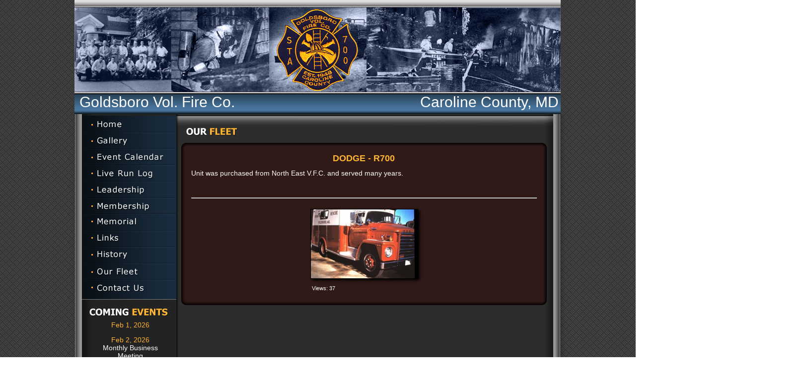

--- FILE ---
content_type: text/html;charset=UTF-8
request_url: https://goldsboro700.com/apparatus/detail/33312
body_size: 2499
content:
<!DOCTYPE html PUBLIC "-//W3C//DTD XHTML 1.0 Transitional//EN" "http://www.w3.org/TR/xhtml1/DTD/xhtml1-transitional.dtd"><html lang="en" xmlns="http://www.w3.org/1999/xhtml">  <head>                                
<meta http-equiv="Content-Type" content="text/html; charset=utf-8" />

	
	<title>
		Apparatus -  Goldsboro Fire Company - Caroline County, Maryland
	</title>

	<link rel="stylesheet" href="https://chiefweb.blob.core.windows.net/chiefweb/css/chief.css" rel="stylesheet" />
	<link rel="stylesheet" href="https://chiefweb.blob.core.windows.net/chiefweb/css/nobootstrap.css" rel="stylesheet" />



 <meta http-equiv="Content-Type" content="text/html; charset=utf-8" />
<meta name="author" content="Chief Web Design" />
<meta name="copyright" content="Copyright (c) Chief Web Design" />
<meta http-equiv="imagetoolbar" content="no"/>
<meta http-equiv="Content-Language" content="en-us" />

<link rel="stylesheet" href="/css/all.css" type="text/css"/>


<script type="text/javascript" src="https://chiefweb.blob.core.windows.net/chiefweb/js/jquery-1.9.1.min.js"></script>

             </head>  <body>                        <div id="wrapper">        <div id="header-top"></div>
        <div id="header"><div class="logo-holder"><a href="/">Goldsboro Volunteer Fire Company</a></div>
                    <h1 class="logo" id="logo"></h1>
                    <div class="header-holder">
                        <span>Goldsboro Vol. Fire Co.</span>
                        <strong>Caroline County, MD</strong>
                    </div>
                </div>
      
              <div id="main-alt">          <div class="main-holder">            <div id="onecolumn">              <div id="content" style="background:url(/images/bg-content-holder-alt.gif) no-repeat; width:761px;">      
<div class="article-detail apparatus-detail">

	<div class="item">
	
		<div class="top">
			<h3>
				Dodge - R700
			</h3>

            <div class="summary">
				Unit was purchased from North East V.F.C. and served many years. <P> 
			</div>
	
			
	</div>
		
	
		
			<hr/><div class="photos">
			
			
				  	<div class="photo">
				  		

						<a href="https://chiefcdn.chiefpoint.com/content/External/goldsboro700//Apparatus/ApparatusImage_33312_1934657.jpg/2048" id="282801" class="galleryfancybox" title="">
						<img style='' class='' alt='' height='' width='200' src='https://chiefcdn.chiefpoint.com/content/External/goldsboro700//Apparatus/ApparatusImage_33312_1934657.jpg/240' >
						</a>
						<div class="views">Views: 37</div>
				  	</div>
                
			</div>
		
	</div>
	</div>
</div>                  </div>          <div id="sidebar">                                       <ul id="nav">
              <li><a class="home" href="/">Home</a></li>
              <li><a class="gallery" href="/gallery">Gallery</a></li>
              
              <li><a class="calendar" href="/eventcalendar">Event Calendar</a></li>
              
          <li><a class="runlog" href="/incidents">Live Run Log</a></li>
              
              <li><a class="leadership" href="/staff/organization/Fire-Company">Leadership</a></li>
              <li><a class="membership" href="/profile/current">Membership</a></li>
              
              <li><a class="memorial" href="/profile/in-memory">Memorial</a></li>
              <li><a class="links" href="/links">Links</a></li>
              <li><a class="history" href="/page/history">History</a></li>
              
              <li><a class="apparatus" href="/apparatus">Our Fleet</a></li>
              <li><a class="contact" href="/page/contact-us">Contact Us</a></li>
            </ul> 
            

        <div class="event-box">
          <h2 class="coming">COMING EVENTS</h2>
          
		<ul class="event-list">
		
				<li>
				<div>
                
                	<strong>Feb 1, 2026</strong>
					<span> </span>
                
				</div>
				</li>
				
				<li>
				<div>
                
                	<strong>Feb 2, 2026</strong>
					<span>Monthly Business Meeting</span>
                
				</div>
				</li>
				
				<li>
				<div>
                
                	<strong>Feb 3, 2026</strong>
					<span> </span>
                
				</div>
				</li>
				
				<li>
				<div>
                
                	<strong>Feb 8, 2026</strong>
					<span> </span>
                
				</div>
				</li>
				
		</ul>


	
        </div>
        <div class="event-box">
          <h2 class="donations">Donations</h2>
          <p>Make a donation to the Goldsboro Fire Company and help us to continue helping our community!</p>
          <a class="ads" href="/page/donations"><img src="/images/paypal.gif" alt="paypal" /></a>
          <p>We Thank YOU for your continued support!</p>
        </div>
        <div class="event-box">
            <h2 class="join">JOIN US</h2>
            <p>Interested in joining our ranks and helping the community? Take the first step and fill out an application!</p>
            <a class="application" href="/page/recruitment">Application</a>
          </div>
        <div class="event-box">
          <h2 class="contact">CONTACT US</h2>
          <em>EMERGENCIES DIAL 9-1-1</em>
          <dl>
            <dt>Goldsboro Fire Co. 700 Old Line Road P.O. Box 35 Goldsboro MD 21636</dt>
            <dd>410.482.6196</dd>
          </dl>
        </div>                          </div>          </div>        
	<footer id="footer" style="background:black url(/images/bg-footer-alt.gif) no-repeat;">
		<a href="http://chiefwebdesign.com" target="_blank">
			<img src="https://cdn.chiefpoint.com/chiefweb/images/chief-web-design-footer-logo-light-text.png">
		</a>
				
		<div class="ftext">
			
					<dl><dt>Visits Today:</dt><dd>1</dd></dl>
					<dl><dt>Visitors Online:</dt><dd>1 Visitors Online</dd></dl>
					<dl><dt>Total Visits:</dt><dd>1</dd></dl>
					<dl><dt>Most Visitors Online:</dt><dd>1 on Jan 29, 2026</dd></dl>
					<dl><dt>Most Visitors in one day:</dt><dd>1 on Jan 29, 2026</dd></dl>
					<p>
					Copyright &copy; 2006 - 2026, All Rights Reserved</p>
					
			<p>Copyright &copy; 2026, All Rights Reserved</p>
		</div>
	</footer>
    </div></div>  
<script type="text/javascript" src="/js/style.js"></script>

<script type="text/javascript" src="/js/swfobject.js"></script>

<script type="text/javascript" src="https://chiefweb.blob.core.windows.net/chiefweb/js/jquery-1.9.1.min.js"></script>
<link rel="stylesheet" href="https://chiefweb.blob.core.windows.net/chiefweb/fancybox/jquery.fancybox.css?v=2.1.4" type="text/css" media="screen" />
<script type="text/javascript" src="https://chiefweb.blob.core.windows.net/chiefweb/fancybox/jquery.fancybox.pack.js?v=2.1.4"></script>

<script>
        $(function()
        {
          $(".fancybox").attr('rel', 'gallery').fancybox({
            openEffect  : 'elastic',
            closeEffect : 'elastic',
            type : 'image',
            loop : false,
            helpers : {
                title : {
                  type : 'over'
                }
              }
          });
          
          $(".galleryfancybox").attr('rel', 'gallery').fancybox({
            openEffect  : 'elastic',
            closeEffect : 'elastic',
            type : 'image',
            loop : false,
            padding : 5,
            afterLoad:function(current, previous)
            {
              theID = $(this.element).attr('id');
        
              $.post(  
                      '/gallery/updateviews',  
                      {id: theID, href: current.href},  
                      function(responseText){  
                      //    $("#result").html(responseText);  
                      },  
                      "html"  
                  );  
            },
            helpers : {
                title : {
                  type : 'over'
                }
              }
          });
        });
        </script><script defer src="https://static.cloudflareinsights.com/beacon.min.js/vcd15cbe7772f49c399c6a5babf22c1241717689176015" integrity="sha512-ZpsOmlRQV6y907TI0dKBHq9Md29nnaEIPlkf84rnaERnq6zvWvPUqr2ft8M1aS28oN72PdrCzSjY4U6VaAw1EQ==" data-cf-beacon='{"version":"2024.11.0","token":"40cc3846cd4c439da5610ceea73aaf6e","r":1,"server_timing":{"name":{"cfCacheStatus":true,"cfEdge":true,"cfExtPri":true,"cfL4":true,"cfOrigin":true,"cfSpeedBrain":true},"location_startswith":null}}' crossorigin="anonymous"></script>
</body></html>

--- FILE ---
content_type: text/css
request_url: https://chiefweb.blob.core.windows.net/chiefweb/css/chief.css
body_size: 14544
content:
/*Profile Group*/
.profile-group a, .profile-current a, .profile-inmemory a
{
	color:black;
	text-decoration:underline;
}
.profile-group .dropdown, .profile-current .dropdown
{
	float:right;
	margin:10px
}
.profile-group .list, .profile-current .list, .profile-inmemory .list
{
	clear:both;
	display: flex;
    flex-wrap: wrap;
    -ms-box-orient: horizontal;
    display: -webkit-box;
    display: -moz-box;
    display: -ms-flexbox;
    display: -moz-flex;
    display: -webkit-flex;
    justify-content: center;
}
.profile-group .list .item, .profile-current .list .item, .profile-inmemory .list .item
{
	width:31%;
	margin:3px 1%;
}

/*profile-index*/
.profile-index
{
	padding:0 20px 20px 20px;
}
.profile-index .mainphoto,.profile-index .nophoto
{
	float:right;
	width:30%;
}
.profile-index .mainphoto img,.profile-index .nophoto img
{
	width:100%;
	height:auto;
	border: 2px solid #D5D5D5;
	border-radius: 5px 5px 5px 5px;
	padding: 2px;
}
.profile-index .positions-held h3,.profile-index .awards h3,.profile-index .committees h3
{
	font-size:20px;
	margin-top:30px;
}
.profile-index .positions-held ul li,.profile-index .awards ul li,.profile-index .committees ul li
{
	padding:5px 0;
}
.profile-index .positions-held ul li a,.profile-index .awards ul li a,.profile-index .committees ul li a
{
	color:black;
	text-decoration:underline;
}
.document-group
{
	padding: 0 10px;
}
.document-group .group
{
	
}
.document-group .group h3
{
	
}
.document-group .group .item
{
	clear:both;
	padding:5px;
}
.document-group .group .item a
{
	color:black;
	text-decoration:underline;
	padding:5px 0;
	display:block;
}
.document-section
{
	padding: 0 10px;
}
.document-section .group
{
	padding-bottom:10px;
}
.document-section .group .item a
{
	color:black;
	text-decoration:underline;
	padding:5px 0;
	display:block;
}
.document-section hr
{
	display:none;
}
/*call volume widget*/
.callvolumewidgetv1 .months
{
	clear:both;
	display: flex;
    flex-wrap: wrap;
    -ms-box-orient: horizontal;
    display: -webkit-box;
    display: -moz-box;
    display: -ms-flexbox;
    display: -moz-flex;
    display: -webkit-flex;
    justify-content: center;
}
.callvolumewidgetv1 .months div
{
	width:48%;
	margin:3px 1%;
}
.callvolumewidgetv1 hr
{
	border-bottom:1px solid black;
}
.callvolumewidgetv1 .years
{
	clear:both;
	display: flex;
    flex-wrap: wrap;
    -ms-box-orient: horizontal;
    display: -webkit-box;
    display: -moz-box;
    display: -ms-flexbox;
    display: -moz-flex;
    display: -webkit-flex;
    justify-content: center;
}
.callvolumewidgetv1 .years div
{
	width:48%;
	margin:3px 1%;
}
/*page index*/
.page-index
{
	padding: 10px;
}
.page-index .feature
{
	float:right;
	width:30%;
}
.page-index .feature img
{
	width:100%;
	height:auto;
}
.page-index a
{
	color:black;
	text-decoration:underline;
}
/*message center detail*/
.article-index .date
{
	padding:10px 0 5px 0;
	font-size:14px;
	clear:both;
	width:100%;
	text-align:left;
}

.article-detail .photos
{
	clear:both;
	display: flex;
    flex-wrap: wrap;
    -ms-box-orient: horizontal;
    display: -webkit-box;
    display: -moz-box;
    display: -ms-flexbox;
    display: -moz-flex;
    display: -webkit-flex;
    justify-content: center;
}
.article-detail .summary
{
	padding:10px 0;
}
.article-detail .date
{
	clear:both;
	padding:10px 0 5px 0;
	font-size:14px;
	width:100%;
	text-align:left;
}

.article-detail .photos .photo .views
{
	font-size:11px;
}
.article-detail .photos .photo
{
	width:31%;
	margin:5px 1%;
}
.article-detail .photos .photo img
{
	width:100%;
	height:auto;
}
/*committees-index*/
.committees-index .group h3
{
	display:none;
}
.committees-index .group .items
{
	clear:both;
	display: flex;
    flex-wrap: wrap;
    -ms-box-orient: horizontal;
    display: -webkit-box;
    display: -moz-box;
    display: -ms-flexbox;
    display: -moz-flex;
    display: -webkit-flex;
    justify-content: center;
    
}
.committees-index .group .items .committee
{
	width:48%;
	margin:5px 1% 20px 1%;
}
.committees-index a
{
	text-decoration:underline;
	color:#000;
}

/*awards-index*/
.awards-index .group h3
{
	display:none;
}
.awards-index .group .items
{
	clear:both;
	display: flex;
    flex-wrap: wrap;
    -ms-box-orient: horizontal;
    display: -webkit-box;
    display: -moz-box;
    display: -ms-flexbox;
    display: -moz-flex;
    display: -webkit-flex;
    justify-content: center;
}
.awards-index .group .items .award
{
	width:48%;
	margin:5px 1% 20px 1%;
}
.awards-index a
{
	text-decoration:underline;
	color:#000;
}
/*message center index*/

.article-index .item
{
	clear:both;
	display: flex;
    flex-wrap: wrap;
    -ms-box-orient: horizontal;
    display: -webkit-box;
    display: -moz-box;
    display: -ms-flexbox;
    display: -moz-flex;
    display: -webkit-flex;
    justify-content: center;margin: 20px;
}
.article-index .item .photo
{
	flex-grow: 1;width:40%;
}
.article-index .item .photo img
{
	width:100%;
	height:auto;
}
.article-index .item .summary
{
	width:100%;
}
.article-index .item h3
{
	display:none;
}
.article-index .item .summary h3, .article-index .item .summarywphoto h3
{
	display:block;
	text-align:left;
}
.article-index .item .in{
    clear: both;
    display: flex;
    flex-wrap: wrap;
    -ms-box-orient: horizontal;
    display: -webkit-box;
    display: -moz-box;
    display: -ms-flexbox;
    display: -moz-flex;
    display: -webkit-flex;
    justify-content: center;
    margin: 20px;
}
.article-index .item h3 a
{
	display:block;
	color:black;
	text-align:left;
}
.article-index .item .summarywphoto {
    flex-grow: 1;
    width: 58% !important;
    margin-left: 2%;
}
.article-index .for3
{
	
}
.article-index .photos
{
	clear:both;
	display: flex;
    flex-wrap: wrap;
    -ms-box-orient: horizontal;
    display: -webkit-box;
    display: -moz-box;
    display: -ms-flexbox;
    display: -moz-flex;
    display: -webkit-flex;
    justify-content: center;
}
.article-index .photos .photo .views
{
	font-size:11px;
}
.article-index .photos .photo
{
	width:31%;
	margin:5px 1%;
}
.article-index .photos .photo img
{
	width:100%;
	height:auto;
}


/*page*/
.page-index
{
	clear:both;
}
.page-index .feature img
{
	width:100%;
	height:auto;
	border: 2px solid #D5D5D5;
	border-radius: 5px 5px 5px 5px;
	padding: 2px;
	background: white;
}
.page-index .images
{
	clear:both;
	display: flex;
    flex-wrap: wrap;
    -ms-box-orient: horizontal;
    display: -webkit-box;
    display: -moz-box;
    display: -ms-flexbox;
    display: -moz-flex;
    display: -webkit-flex;
    justify-content: center;margin: 20px;
}
.page-index .images .image
{
	flex-grow: 1;width:38%;margin:5px 1%;
	
}
.page-index .images .image img
{
	width:100%;
	height:auto;
	border: 2px solid #D5D5D5;
border-radius: 5px 5px 5px 5px;
padding: 2px;
background: white;
}
/*gallery photoofthedaywidget*/
.widget
{
	width:100%;
	float: left;
	margin: 0 0 12px 7px;
	background: #FFFFFF;
	border: 1px solid #B2B2B2;
}
.widget h2 {
    background: #000;
    color: #FFF;
    text-transform: uppercase;
    text-align: left;
    margin-top: 5px;
    width: 90%;
    margin-bottom: 5px;
    padding-left: 10px;
}
.widget .photo a
{
	display:block;
}
.widget img
{
	width:100%;
	height:auto;
	display:block;
}

/*gallery photoofthedaywidget*/




/*contact-index*/
.contact-index
{
	
}
.contact-index
{
	
}
.contact-index .control-group
{
	clear:both;
	display: flex;
    flex-wrap: wrap;
    -ms-box-orient: horizontal;
    display: -webkit-box;
    display: -moz-box;
    display: -ms-flexbox;
    display: -moz-flex;
    display: -webkit-flex;
    justify-content: center;
}
.contact-index .control-group label
{
	flex-grow: 1;width:40%
}
.contact-index div.btn label
{
	display:none;
}
.contact-index .control-group div
{
	flex-grow: 1;width:60%
}
.contact-index .control-group div input, .contact-index .control-group div select, .contact-index .control-group div textarea
{

}

/*Home V1*/
.homev1 .messagesS
{
	clear:both;

}
.homev1 .item
{
	clear:both;
	display: flex;
    flex-wrap: wrap;
    -ms-box-orient: horizontal;
    display: -webkit-box;
    display: -moz-box;
    display: -ms-flexbox;
    display: -moz-flex;
    display: -webkit-flex;
    justify-content: center;
}
.homev1 .item .photo
{
	flex-grow: 1;width:40%
}
.homev1 .item .photo img
{
	width:100%;
	height:auto;
}
.homev1 .item .summary
{
	width:100%;
}
.homev1 .item .summarywphoto {
    flex-grow: 1;
    width: 58% !important;
    margin-left: 2%;
}
.homev1 hr{clear:both;}
.homev1 .list .item .summary h3 a, .homev1 .list .item .summarywphoto h3 a
{

	color:#000;
	overflow:hidden;

    display: block;
	text-overflow: ellipsis;
}
/*Links V1*/
.links-index-v1{clear:both;}
.links-index-v1 .group{clear:both;}
.links-index-v1 div.group h3{margin-top:20px;}
.links-index-v1 .group .links
{	
	clear:both;
	display: flex;
    flex-wrap: wrap;
    -ms-box-orient: horizontal;
    display: -webkit-box;
    display: -moz-box;
    display: -ms-flexbox;
    display: -moz-flex;
    display: -webkit-flex;
    justify-content: center;
}
.links-index-v1 .group .links div{flex-grow: 1;width:50%}
@media only screen and (max-width: 768px) 
{
	.links-index-v1 .group .links div{flex-grow:none;width:100%}
}
.links-index-v1 .group .links a
{
	text-decoration:underline;
	color:#000;
	overflow:hidden;
    white-space: nowrap;
    display: block;
	text-overflow: ellipsis;
}
.links-index-v1 hr{clear:both;}
/*Template profile group*/
.profilegrouptemplate
{
	clear:both;
	display: flex;
    flex-wrap: wrap;
    -ms-box-orient: horizontal;
    display: -webkit-box;
    display: -moz-box;
    display: -ms-flexbox;
    display: -moz-flex;
    display: -webkit-flex;
    justify-content: center;
}
.profilegrouptemplate div
{
	flex-grow: 1;width:33%;margin:5px 1%;
}
.profilegrouptemplate div a
{
	text-decoration:underline;
	color:#000;
	overflow:hidden;
    white-space: nowrap;
    display: block;
	text-overflow: ellipsis;
}
@media only screen and (max-width: 768px) 
{
	.profilegrouptemplate div{flex-grow:none;width:48%}
}
/*staff-position*/
.staff-position
{
	
}
.staff-position ul
{
	list-style:none;
}
.staff-position ul li
{
	padding:5px;	
}
.staff-position ul li a
{
	color:black;
}
.staff-position ul li strong
{
	padding-right:10px;
}
/*Page Templage Staff*/
.pagetemplate-staffgroup
{
	clear:both;
}
.pagetemplate-staffgroup .staff {

    display: flex;
    flex-wrap: wrap;
    -ms-box-orient: horizontal;
    display: -webkit-box;
    display: -moz-box;
    display: -ms-flexbox;
    display: -moz-flex;
    display: -webkit-flex;
    justify-content: center;
}.pagetemplate-staffgroup h3 {
    padding: 25px 0 0 10px;
    width: 100%;
}
.pagetemplate-staffgroup .staff div {
    padding: 5px;
    width: 28%;
    text-align: center;
    color: black;
    margin: 1%;
    flex-grow: 1;
    flex: none;
}
.pagetemplate-staffgroup .staff div a{
    color: black;
}
.pagetemplate-staffgroup .staff div img {
    text-decoration: underline;
    color: black;
    display: block;
    clear: both;
    border:1px solid black;
    width: 100%;
    margin-top:10px;
height: auto;
}
/*Staff*/
.staff-group h3
{
	display:none;
}
.staff-group .list
{
	clear:both;
	display: flex;
    flex-wrap: wrap;
    -ms-box-orient: horizontal;
    display: -webkit-box;
    display: -moz-box;
    display: -ms-flexbox;
    display: -moz-flex;
    display: -webkit-flex;
    justify-content: center;
}
.staff-group .list .item
{
	flex-grow: 1;
	width: 31%;
	margin: 1%;flex: none;
}
.staff-group .list .item a
{
	text-align:center;
	display:block;
	color:black;
	text-decoration:underline;
}
.staff-group .list .item a img
{
	margin:5px 10px 10px 10px;
	width:100%;
	height:auto;
	border: 1px solid #D5D5D5;
	border-radius: 5px 5px 5px 5px;
	padding: 1px;
}



.staff-organization
{
	
}
.staff-organization .group .staff
{
	clear:both;
	display: flex;
    flex-wrap: wrap;
    -ms-box-orient: horizontal;
    display: -webkit-box;
    display: -moz-box;
    display: -ms-flexbox;
    display: -moz-flex;
    display: -webkit-flex;
    justify-content: center;
}
.staff-organization .group .staff .item
{
	flex-grow: 1;
	width: 31%;
	margin: 1%;flex: none;
}
.staff-organization .group .staff a
{
	text-align:center;
	display:block;
	color:black;
	text-decoration:underline;
}
.staff-organization .group .staff a img
{
	margin:5px 10px 10px 10px;
	width:100%;
	height:auto;
	border: 1px solid #D5D5D5;
	border-radius: 5px 5px 5px 5px;
	padding: 1px;
}
/*Incidents V1*/
div.incidents-index-v1 div.incident
{
	padding-left:20px;
	text-align:justify;
}
div.incidents-index-v1 .btn
{
	display:none;
}
div.incidents-index-v1 .incident .left
{
	font-weight:bold;
}
div.incidents-index-v1 .incident .right
{
	font-weight:bold;
}
.incidents-index-v1 h3 a{
	color:black;
	text-decoration:underline;
}
/*incidents recent block*/
.incidents-recentblock b
{
	font-weight:normal;
	display:block;
}
.incidents-recentblock .title
{
	font-weight:normal;
	text-align:center;
}
.incidents-recentblock div
{
	clear:both
}
.incidents-recentblock strong
{
	font-weight:bold;
	float:left;
	width:150px;
}

/*stats-layout2*/
.stats-layout2
{
	background: #FFFFFF;
}
.stats-layout2 table.stats,.stats-layout2 table.yeartotals
{
	width:100%;
}
.stats-layout2 table.stats td,.stats-layout2 table.yeartotals td
{
	text-align: center;
	background: none repeat scroll 0 0 #f3f3f3;
	border-left: 1px solid #fff;
	border-right: 1px solid #fff;
	padding: 8px;
	border-bottom: 1px solid #ffffff;
}
.stats-layout2 table.stats th,.stats-layout2 table.yeartotals th
{
	background: none repeat scroll 0 0 black;
	vertical-align: bottom;
	border-right: 1px solid #ffffff;
	font-weight: normal;
	padding: 13px 8px;
	color: #FFFFFF;
	font-weight: bold;
	font-size: 16px;
}
.stats-layout2 table.stats .slugtotal
{
	font-weight: bold;
}


--- FILE ---
content_type: text/css
request_url: https://goldsboro700.com/css/all.css
body_size: 6786
content:
body{
	margin:0;
	color:#000;
	background:url(../images/bg-body.gif) repeat;
}
img{
	border-style:none;
	display:block;
} 
a{
	text-decoration:none;
	outline:none;
}
a:hover{text-decoration:underline;}
form,fieldset{
	margin:0;
	padding:0;
	border:0;
}
table {
	border-collapse:collapse;
	margin:0;
	padding:0;
}
td, th{
	padding:0;
}
#wrapper{
	width:997px;
	margin:0 auto;
}
#header-top
{
	height:14px;
	width:979px;
	margin-left:8px;
	background:url(../images/banner-top-rep.jpg) repeat-x;
}
#header{
	width:984px;
	margin:0 0 0 3px;
	height:216px;
	overflow:hidden;
}
.logo-holder a
{
	display:block;
	width:1064px;
	height:168px;
	top:16px;
	margin: 0 0 0 412px;
	background:url(../images/logo.png) no-repeat;
	position:absolute;
	text-indent:-9999px;
	z-index:200;
}
#header .header-holder{
	margin-top:1px;
	margin-left:5px;
	display:inline;
	float:left;
	width:990px;
	height:44px;
	border-top:2px solid #e5e5e5;
	background:url(../images/bg-header-holder.gif) repeat-x;
}
#header .header-holder span{
	float:left;
	font:30px/33px Tahoma, Arial, Helvetica, sans-serif;
	color:#fff;
	margin:1px 0 0 10px;
	display:inline;
}
#header .header-holder strong{
	float:right;
	font:30px/33px Tahoma, Arial, Helvetica, sans-serif;
	color:#fff;
	margin:1px 15px 0 0;
	display:inline;
}
.logo{
	margin:1px 0 0 5px;
	width:979px;
	height:170px;
	position:relative;
	z-index:1;
	background:url(../images/banner-top.jpg) no-repeat;
}
#main{
	width:996px;
	background:url(../images/bg-main.png) repeat-y;
}
#main-alt{
	width:996px;
	background:url(../images/bg-main-alt.png) repeat-y;
}
.main-holder{
	width:951px;
	margin:0 0 0 9px;
	overflow:hidden;
	padding:3px 14px 0;
}
#sidebar{
	float:left;
	width:190px;
	overflow:hidden;
}
#nav{
	margin:0;
	padding:0;
	list-style:none;
	overflow:hidden;
	width:190px;
}
#nav li{
	width:190px;
	vertical-align:top;
}
#nav li a{
	width:190px;
	float:left;
	overflow: hidden;
	text-indent: -9999px;
	background: url('../images/bg-main-nav.gif') no-repeat 0 0;
}
#nav li .home{
	height:34px;
}
#nav li .home:hover{
	background-position: -190px 0;
}
#nav li .gallery{
	height:33px;
	background-position: 0 -34px;
}
#nav li .gallery:hover{
	background-position: -190px -34px;
}
#nav li .audio{
	height:33px;
	background-position: 0 -67px;
}
#nav li .audio:hover{
	background-position: -190px -67px;
}
#nav li .calendar{
	height:33px;
	background-position: 0 -100px;
}
#nav li .calendar:hover{
	background-position: -190px -100px;
}
#nav li .hall{
	height:33px;
	background-position: 0 -133px;
}
#nav li .hall:hover{
	background-position: -190px -133px;
}
#nav li .runlog{
	height:33px;
	background-position: 0px -166px;
}
#nav li .runlog:hover{
	background-position: -190px -166px;
}
#nav li .leadership{
	height:33px;
	background-position: 0 -199px;
}
#nav li .leadership:hover{
	background-position: -190px -199px;
}
#nav li .membership{
	height:33px;
	background-position: 0 -232px;
}
#nav li .membership:hover{
	background-position: -190px -232px;
}
#nav li .auxiliary{
	height:35px;
	background-position: 0 -265px;
}
#nav li .auxiliary:hover{
	background-position: -190px -265px;
}
#nav li .memorial{
	height:33px;
	background-position: 0 -300px;
}
#nav li .memorial:hover{
	background-position: -190px -300px;
}
#nav li .links{
	height:33px;
	background-position: 0 -333px;
}
#nav li .links:hover{
	background-position: -190px -333px;
}
#nav li .history{
	height:33px;
	background-position: 0 -366px;
}
#nav li .history:hover{
	background-position: -190px -366px;
}
#nav li .training{
	height:31px;
	background-position: 0 -399px;
}
#nav li .training:hover{
	background-position: -190px -399px;
}
#nav li .prevention{
	height:33px;
	background-position: 0 -430px;
}
#nav li .prevention:hover{
	background-position: -190px -430px;
}
#nav li .apparatus{
	height:33px;
	background-position: 0 -463px;
}
#nav li .apparatus:hover{
	background-position: -190px -463px;
}
#nav li .guestbook{
	height:33px;
	background-position: 0 -496px;
}
#nav li .guestbook:hover{
	background-position: -190px -496px;
}
#nav li .contact{
	height:39px;
	background-position: 0 -529px;
}
#nav li .contact:hover{
	background-position: -190px -529px;
}
.no-story
{
	text-align:center;
	color:#5e3430;
	font-size:40px;
	padding:30px 0 30px 0;
	font-family:Tahoma, Geneva, sans-serif;	
}
.event-box{
	border-top:1px solid #787878;
	width:137px;
	
	padding:8px 24px 5px 29px;
	overflow:hidden;
}
.event-box .coming{
	margin:10px 0 9px -14px;
	text-align:center;
	text-indent:-9999px;
	width:159px;
	height:16px;
	background:url(../images/headers/bg-coming.gif) no-repeat;
	line-height:0;
	font-size:0;
}
.event-box .donations{
	margin:12px 0 11px 8px;
	text-indent:-9999px;
	width:116px;
	height:16px;
	background:url(../images/headers/bg-donations.gif) no-repeat;
	line-height:0;
	font-size:0;
}
.event-box .contact{
	margin:18px 0 9px 7px;
	text-indent:-9999px;
	width:121px;
	height:16px;
	background:url(../images/headers/bg-contact.gif) no-repeat;
	line-height:0;
	font-size:0;
}
.event-box .join{
	margin:18px 0 9px 25px;
	text-indent:-9999px;
	width:121px;
	height:16px;
	background:url(../images/headers/bg-join.gif) no-repeat;
	line-height:0;
	font-size:0;
}
.event-box p{
	margin:0;
	font:14px/17px Tahoma, Arial, Helvetica, sans-serif;
	color:#fff;
	text-align:center;
	padding-bottom:14px;
	clear:both;
}
.event-box em{
	display:block;
	text-align:center;
	font:bold 14px/34px Tahoma, Arial, Helvetica, sans-serif;
	color:#ff0000;
	padding-bottom:8px;
}
.event-box dl{
	margin:0;
	padding-bottom:92px;
}
.event-box dt{
	display:block;
	text-align:center;
	font:14px/17px Tahoma, Arial, Helvetica, sans-serif;
	color:#fff;
}
.event-box dd{
	margin:0;
	display:block;
	text-align:center;
	font:14px/17px Tahoma, Arial, Helvetica, sans-serif;
	color:#fff;
}
.event-box .ads{
	float:left;
	margin:0 0 10px 29px;
}
.event-box .event-list{
	margin:0;
	padding:0;
	list-style:none;
}
.event-box .event-list li{
	padding-bottom:14px;
}
.event-box .event-list div{
	display:block;
	color:#fff;
}
.event-box .event-list span{
	display:block;
	text-align:center;
	font:14px/16px Tahoma, Arial, Helvetica, sans-serif;
	color:#fff;
}
.event-box .event-list strong{
	display:block;
	text-align:center;
	color:#ffb432;
	font:14px/16px Tahoma, Arial, Helvetica, sans-serif;
}
.event-box .event-list a span{
	display:block;
	text-align:center;
	font:14px/16px Tahoma, Arial, Helvetica, sans-serif;
	color:#fff;
}
.event-box .event-list a strong{
	display:block;
	text-align:center;
	color:#ffb432;
	font:14px/16px Tahoma, Arial, Helvetica, sans-serif;
}
#twocolumns{
	float:right;
	width:761px;
	background:url(../images/bg-twocolumns.gif) repeat-y;
}
#onecolumn{
	float:right;
	width:761px;
}
#content{
	width:566px;
	float:left;
	background:url(../images/bg-content-holder.gif) no-repeat;
	padding:15px 0 0;
}
#content .content-frame{
	width:560px;
	padding:0 0 19px 6px;
	background:url(../images/bg-content-frame.gif) no-repeat 0 100%;
}
#content .last{
	background:none;
	padding:0 0 23px 6px;
	}
#content .box{
	width:549px;
	background:url(../images/bg-box.gif) repeat-y;
}
#content .box .holder{
	width:549px;
	background:url(../images/bg-box-t.gif) no-repeat;
}
#content .box .frame{	
	background:url(../images/bg-box-b.gif) no-repeat 0 100%;
	padding:18px 7px 15px 16px;
	width:526px;
	overflow:hidden;
} 
#content .box .frame h3{
	margin:0;
	color:#ffb432;
	font:bold 18px/22px Tahoma, Arial, Helvetica, sans-serif;
	text-transform:uppercase;text-align:center;
}
#content .box .frame strong{
	color:#fff;
	font:bold 18px/22px Tahoma, Arial, Helvetica, sans-serif;
	text-transform:uppercase;
	text-align:center;
}
#content .box .frame p{
	margin:11px 0 0;
	font:12px/15px Tahoma, Arial, Helvetica, sans-serif;
	color:#fff;
}
#content .box .frame a{
	color:#ffb432;
	font:12px/18px Tahoma, Arial, Helvetica, sans-serif;
}
#content .box .frame .gallery{
	float:left;
	width:95px;
	height:23px;
	background:url(../images/btn-gallery.gif) no-repeat;
	text-indent:-9999px;
	margin:12px 65px 0 15px;
	display:inline;
}
#content .box .frame .full{
	float:left;
	width:95px;
	height:23px;
	background:url(../images/btn-full.gif) no-repeat;
	text-indent:-9999px;
	margin-top:12px;
	display:inline;
}
#content .box .frame .img-holder{
	margin-right:14px;
	float:left;
	width:232px;
	background:url(../images/bg-img-holder.gif) no-repeat;
}
#content .box .frame .img-holder .img-frame{
	width:231px;
	background:url(../images/bg-img-holder-b.gif) no-repeat 0 100%;
	padding:0 0 7px 1px;
}
/*********box 3 - large****/
#content .content-frame3{
	width:753px;
	padding:0 0 19px 6px;
	background:url(../images/bg-content-frame-alt.gif) no-repeat 0 100%;
}
#content .box3{
	width:740px;
	background:url(../images/bg-box-alt.gif) repeat-y;
}
#content .box3 .holder{
	width:740px;
	background:url(../images/bg-box-t-alt.gif) no-repeat;
}
#content .box3 .frame{	
	background:url(../images/bg-box-b-alt.gif) no-repeat 0 100%;
	padding:18px 7px 15px 16px;
	width:740px;
	overflow:hidden;
} 
#content .box3 .frame h3{
	margin:0;
	color:#ffb432;
	font:bold 18px/22px Tahoma, Arial, Helvetica, sans-serif;
	text-transform:uppercase;text-align:center;
}
#content .box3 .frame strong{
	color:#fff;
	font:bold 18px/22px Tahoma, Arial, Helvetica, sans-serif;
	text-transform:uppercase;
	text-align:center;
}
#content .box3 .frame p{
	margin:11px 0 0;
	font:12px/15px Tahoma, Arial, Helvetica, sans-serif;
	color:#fff;
}
#content .box3 .frame a{
	color:#ffb432;
	font:12px/16px Tahoma, Arial, Helvetica, sans-serif;
}
#content .box3 .frame .gallery{
	float:left;
	width:95px;
	height:23px;
	background:url(../images/btn-gallery.gif) no-repeat;
	text-indent:-9999px;
	margin:6px 65px 6px 135px;
	display:inline;
}
#content .box3 .frame .full{
	float:left;
	width:95px;
	height:23px;
	background:url(../images/btn-full.gif) no-repeat;
	text-indent:-9999px;
	margin:6px 0 6px 165px;
	display:inline;
}

/************headers****************/
.galleries{
	margin:0 0 7px 5px;
	text-indent:-9999px;
	width:155px;
	height:16px;
	background:url(../images/headers/bg-galleries.gif) no-repeat;
	line-height:0;
	font-size:0;
}
.center{
	margin:11px 0 8px 7px;
	text-indent:-9999px;
	width:169px;
	height:16px;
	background:url(../images/headers/bg-title-center.gif) no-repeat;
	line-height:0;
	font-size:0;
}
.recent{
	margin:11px 0 8px 7px;
	text-indent:-9999px;
	width:184px;
	height:16px;
	background:url(../images/headers/bg-recent.gif) no-repeat;
	line-height:0;
	font-size:0;
}
.event-calendar{
	margin:0 0 7px 5px;
	text-indent:-9999px;
	width:170px;
	height:16px;
	background:url(../images/headers/event-calendar.gif) no-repeat;
	line-height:0;
	font-size:0;
}
.photo-gallery{
	margin:0 0 7px 5px;
	text-indent:-9999px;
	width:158px;
	height:16px;
	background:url(../images/headers/photo-gallery.gif) no-repeat;
	line-height:0;
	font-size:0;
}
.live-run-log
{
	margin:0 0 7px 5px;
	text-indent:-9999px;
	width:134px;
	height:16px;
	background:url(../images/headers/live-run-log.gif) no-repeat;
	line-height:0;
	font-size:0;
}
.our-leadership{
	margin:0 0 7px 5px;
	text-indent:-9999px;
	width:168px;
	height:16px;
	background:url(../images/headers/our-leadership.gif) no-repeat;
	line-height:0;
	font-size:0;
}
.our-membership{
	margin:0 0 7px 5px;
	text-indent:-9999px;
	width:177px;
	height:16px;
	background:url(../images/headers/our-membership.gif) no-repeat;
	line-height:0;
	font-size:0;
}
.company-memorial{
	margin:0 0 7px 5px;
	text-indent:-9999px;
	width:206px;
	height:16px;
	background:url(../images/headers/company-memorial.gif) no-repeat;
	line-height:0;
	font-size:0;
}
.company-history{
	margin:0 0 7px 5px;
	text-indent:-9999px;
	width:189px;
	height:16px;
	background:url(../images/headers/company-history.gif) no-repeat;
	line-height:0;
	font-size:0;
}
.member-profile{
	margin:0 0 7px 5px;
	text-indent:-9999px;
	width:170px;
	height:16px;
	background:url(../images/headers/member-profile.gif) no-repeat;
	line-height:0;
	font-size:0;
}
.related-links{
	margin:0 0 7px 5px;
	text-indent:-9999px;
	width:152px;
	height:16px;
	background:url(../images/headers/related-links.gif) no-repeat;
	line-height:0;
	font-size:0;
}

.our-fleet{
	margin:0 0 7px 5px;
	text-indent:-9999px;
	width:106px;
	height:16px;
	background:url(../images/headers/our-fleet.gif) no-repeat;
	line-height:0;
	font-size:0;
}
.training-events{
	margin:0 0 7px 5px;
	text-indent:-9999px;
	width:178px;
	height:16px;
	background:url(../images/headers/training-events.gif) no-repeat;
	line-height:0;
	font-size:0;
}
.company-guestbook{
	margin:0 0 7px 5px;
	text-indent:-9999px;
	width:218px;
	height:16px;
	background:url(../images/headers/company-guestbook.gif) no-repeat;
	line-height:0;
	font-size:0;
}
.goldsboro-weather{
	margin:0 0 7px 5px;
	text-indent:-9999px;
	width:220px;
	height:16px;
	background:url(../images/headers/goldsboro-weather.gif) no-repeat;
	line-height:0;
	font-size:0;
}
.contact-us{
	margin:0 0 7px 5px;
	text-indent:-9999px;
	width:122px;
	height:16px;
	background:url(../images/headers/contact-us.gif) no-repeat;
	line-height:0;
	font-size:0;
}
.join-us{
	margin:0 0 7px 5px;
	text-indent:-9999px;
	width:92px;
	height:16px;
	background:url(../images/headers/join-us.gif) no-repeat;
	line-height:0;
	font-size:0;
}
.donate-online{
	margin:0 0 7px 5px;
	text-indent:-9999px;
	width:161px;
	height:16px;
	background:url(../images/headers/donate-online.gif) no-repeat;
	line-height:0;
	font-size:0;
}





.green-box{
	width:546px;
	margin:0 0 1px 4px;
	background:url(../images/bg-green-box.gif) repeat-y;
}
.green-box .holder{
	width:546px;
	background:url(../images/bg-green-box-t.gif) no-repeat;
}
.green-box .frame{
	background:url(../images/bg-green-box-b.gif) no-repeat 0 100%;
	padding:10px 14px 14px;
	width:518px;
	overflow:hidden;
}

.green-box .frame h3{
	margin:0 0 0 8px;
	padding:4px 0 0; 
	color:#ffb432;
	font:bold 18px/22px Tahoma, Arial, Helvetica, sans-serif;
	text-transform:uppercase;
}
.green-box .frame p{
	margin:11px 0 0 10px;
	font:12px/15px Tahoma, Arial, Helvetica, sans-serif;
	color:#fff;
}
.add-box{
	overflow:hidden;
	height:1%;
	margin:0 0 0 10px;
}
.green-box .frame a{
	float:left;
	font:12px/14px Tahoma, Arial, Helvetica, sans-serif;
	color:#ffb432;
}
.green-box .frame .more{
	margin:0 0 0 140px;
	float:left;
	width:95px;
	height:23px;
	text-indent:-9999px;
	background:url(../images/btn-more.jpg) no-repeat;
}
.green-box .green{
	padding:7px 14px 12px;
	width:518px;
	overflow:hidden;
}
.green-box .green h3{
	margin:0 0 12px 8px;
}
.green-box .green p{
	margin:0 0 7px 10px;
}
.aside{
	width:195px;
	float:right;
	background:url(../images/bg-aside-holder.gif) no-repeat 0px 0;
	overflow:hidden;
}
.aside .daily{
	margin:0 0 7px 32px;
	text-indent:-9999px;
	width:131px;
	height:16px;
	background:url(../images/headers/bg-daily.gif) no-repeat;	
	line-height:0;
	font-size:0;
}
.aside .run{
	margin:0 0 8px 41px;
	text-indent:-9999px;
	width:106px;
	height:16px;
	background:url(../images/headers/bg-run.gif) no-repeat;
	line-height:0;
	font-size:0;
}
.aside .local{
	margin:0 0 0 14px;
	text-indent:-9999px;
	width:160px;
	height:16px;
	background:url(../images/headers/bg-local.gif) no-repeat;
	line-height:0;
	font-size:0;
}

.aside .member-login{
	margin:0 0 15px 20px;
	text-indent:-9999px;
	width:152px;
	height:17px;
	background:url(../images/headers/member-login.jpg) no-repeat;
	line-height:0;
	font-size:0;	
}

.aside .aside-holder{
	width:193px;
	background:url(../images/border.gif) no-repeat 0 0;
	padding:17px 0 10px;
	margin:-1px 0 1px;
}
.aside .last{background:none;}
.aside .img-holder{
	width:177px;
	background:url(../images/bg-aside-img-holder.gif) no-repeat;
	margin:0 0 0 8px;
}
.aside .img-frame{
	width:175px;
	background:url(../images/bg-aside-img-holder-b.gif) no-repeat 0 100%;
	padding:2px 0 8px 2px;
}
.aside .box{
	width:187px;
	background:url(../images/bg-aside-box.gif) repeat-y;
	margin:0 0 8px;
}
.aside .box .holder{
	width:187px;
	background:url(../images/bg-aside-box-t.gif) no-repeat;
}
.aside .box .frame{
	width:172px;
	background:url(../images/bg-aside-box-b.gif) no-repeat 0 100%;
	padding:8px 10px 12px 5px;
}
.aside .box .frame strong{
	display:block;
	font:13px/16px Verdana, Geneva, Arial, Helvetica, sans-serif;
	color:#fbe198;
	margin:0 0 13px 20px;
	overflow:hidden;
}
.aside .box .frame .item{
	padding:0 5px 0 17px;
}
.aside .box .frame p{
	margin:0;
	text-align:center;
}
.aside .box .frame p span{
	font:bold 10px/20px Verdana, Geneva, Arial, Helvetica, sans-serif;
	color:#ffb432;
}
.aside .box .frame p em{
	font:bold 10px/20px Verdana, Geneva, Arial, Helvetica, sans-serif;
	color:#fff;
}
.aside .box .frame .date{
	font:12px/12px Verdana, Geneva, Arial, Helvetica, sans-serif;
	color:#ffb432;
	margin:10px 0 0;
	display:block;
}
.aside .box .frame dl{
	margin:0;
	line-height:18px;
}
.aside .box .frame dt{
	display:inline;
	font:12px/18px Verdana, Geneva, Arial, Helvetica, sans-serif;
	color:#ffb432;
}
.aside .box .frame dd{
	margin:0;
	display:inline;
	font:12px/18px Verdana, Geneva, Arial, Helvetica, sans-serif;
	color:#fff;
}
.aside .box .frame dd a{
	color:#ffb432;
	text-decoration:underline;
}
.aside .visual{
	width:170px;
	padding:10px 15px 3px 15px;
}
.aside .visual span{
	font:bold 14px/24px Tahoma, Arial, Helvetica, sans-serif;
	color:#ffb432;
	display:block;
}
.aside .visual strong{
	font:bold 14px/24px Tahoma, Arial, Helvetica, sans-serif;
	color:#fff;
}
.aside .visual em{
	float:right;
	font:bold 48px/50px Tahoma, Arial, Helvetica, sans-serif;
	color:#fff;
	margin-right:20px;
}
.aside .text-holder{padding:0 10px;}
.aside .text-holder p{
	margin:0;
	text-align:center;
	font:14px/16px Tahoma, Arial, Helvetica, sans-serif;
	color:#fff;
}
.application{
	display:block;
	width:95px;
	height:23px;
	background:url(../images/btn-appl.gif) no-repeat;
	text-indent:-9999px;
	margin:10px 0 10px 20px;
}
.btn-weather{
	display:block;
	width:95px;
	height:23px;
	background:url(../images/buttons/btn-forecast.gif) no-repeat;
	text-indent:-9999px;
	margin:10px 0 10px 50px;
}
.btn-backstage{
	display:block;
	width:95px;
	height:23px;
	background:url(../images/buttons/backstage.jpg) no-repeat;
	text-indent:-9999px;
	margin:10px 0 10px 50px;
}
.btn-email{
	display:block;
	width:95px;
	height:23px;
	background:url(../images/buttons/email.jpg) no-repeat;
	text-indent:-9999px;
	margin:10px 0 10px 50px;
}
.table{
	width:164px;
	margin:0 0 0 6px;
	border:1px solid #59636e;
	border-left:none;
	border-bottom:none;
}
.table td{
	border-left:1px solid #59636e;
	border-bottom:1px solid #59636e;
	vertical-align:top;
}
.table td span{
	font:bold 12px/20px Verdana, Geneva, Arial, Helvetica, sans-serif;
	color:#ffb432;
	padding:0 12px 0 15px;
}
.table td em{
	font:bold 12px/20px Verdana, Geneva, Arial, Helvetica, sans-serif;
	color:#fff;
	padding-right:7px;
}
#footer{
	clear:both;
	width:949px;
	overflow:hidden;
	background:#000 url(../images/bg-footer.gif) no-repeat;
	padding:24px 0;
	margin:-20px 0 0 23px;
	position:relative;
}
#footer dl{
	line-height:15px;
	margin:0 0 0 15px;
}
#footer dl dt{
	font:12px/15px Tahoma, Arial, Helvetica, sans-serif;
	color:#fff;
	display:inline;
}
#footer dl dd{
	display:inline;
	font:12px/15px Tahoma, Arial, Helvetica, sans-serif;
	color:#fff;
	margin:0;
}
#footer p{
	margin:0 0 0 14px;
	font:12px/15px Tahoma, Arial, Helvetica, sans-serif;
	color:#fff;
}
#footer .ads{
	float:right;
	margin:5px 14px 0 0;
}
/* image holder styles */
.image-holder{
	float:left;
	position:relative;
	font-size: 10px;
	line-height: 10px;
}
.image-holder img {
	border: 1px solid #000;
	display: block;
}
.image-holder .block-area{
	float:left;
	overflow:hidden;
	position:relative;
}
.image-holder .content{
	float:left;
}
.image-holder .right-shadow{
	float:left;
	width:10px;
	overflow:hidden;
	padding:0 0 9999px;
	margin:0 0 -9999px;
	background: url(../images/shadow-r.png) no-repeat;
}
.image-holder .bottom-bg .right,
.image-holder .bottom-bg .left{
	width:10px;
	height:10px;
	overflow:hidden;
	display:block;
	position:absolute;
	bottom:0;
	font-size:0;
	line-height:0;
}
.image-holder .bottom-bg .right{
	right:0;
	background:url(../images/shadow-br.png) no-repeat;
}
.image-holder .bottom-bg .left{
	left:0;
	background:url(../images/shadow-bl.png) no-repeat;
}
.image-holder .bottom-bg .bg{
	overflow:hidden;
	display:block;
	background:url(../images/shadow-b.png) repeat-x;
}
.image-holder .bottom-bg{
	overflow:hidden;
	clear:both;
	padding:0 10px;
}
/*ps listing styles*/
.ps-hold
{
	padding:0 10px 0 10px;
	font:12px/15px Tahoma, Arial, Helvetica, sans-serif;
	color:#fff;
}
.ps-tag
{
	margin:0;
	color:#ffb432;
	font:bold 18px/22px Tahoma, Arial, Helvetica, sans-serif;
	text-transform:uppercase;text-align:center;
}
.ps-location
{

	color:#fff;
	font:bold 18px/22px Tahoma, Arial, Helvetica, sans-serif;
	text-transform:uppercase;
	text-align:center;
}
.ps-date
{
	color:#fff;
	padding-bottom:5px;
	font:bold 12px/14px Tahoma, Arial, Helvetica, sans-serif;
	text-transform:uppercase;
	text-align:center;
}
.ps-pic-hold
{
	clear:left;
	width:750px;
}
.ps-pic
{
	float:left;
	width:230px;
	text-align:center;
	padding-bottom:10px;
}
.ps-text
{
	text-align:left;padding:10px;
}
.ps-text a
{
	color:white;
}
.psimg
{
	border:1px solid #000;
}
/****pages****/
.pages
{
	clear:left;	
	text-align: center;
}
.pages_tag
{
	text-transform:uppercase;
	padding-bottom:5px;
	color:#ffb432;
	font:bold 12px/14px Tahoma, Arial, Helvetica, sans-serif;
}
.pages_hold
{
	clear:left;
	margin: 0 auto; /* this centers the DIV */
	color:#fff;
	font:bold 12px/14px Tahoma, Arial, Helvetica, sans-serif;
}
.pages_hold a
{
	color:#ffb432;
	text-decoration:underline;
}
.pages_left
{
	padding:3px;
}
.pages_page_one
{
	padding:3px;
}
.pages-page
{
	color: white;
	padding:3px;
}
.pages_last_page
{
	padding:3px;
}
.pages_right
{
	padding:3px;
}
.pages-sep
{
	color:#d2d2d2;
	padding:3px 2px 3px 2px;
}
/******buttons************/
a.btn-next
{
	float:left;
	width:95px;
	height:23px;
	background:url(../images/buttons/next.gif) no-repeat;
	text-indent:-9999px;
	margin:12px 65px 0 2px;
	display:inline;
}
a.btn-previous
{
	float:left;
	width:95px;
	height:23px;
	background:url(../images/buttons/previous.gif) no-repeat;
	text-indent:-9999px;
	margin:12px 65px 0 2px;
	display:inline;
}
a.btn-moreinfo
{
	float:left;
	width:95px;
	height:23px;
	background:url(../images/buttons/moreinfo.jpg) no-repeat;
	text-indent:-9999px;
	margin:0px 0 0 2px;
	display:inline;
}
a.btn-mapcall
{
	float:left;
	width:95px;
	height:23px;
	background:url(../images/buttons/mapcall.gif) no-repeat;
	text-indent:-9999px;
	margin:0px 0 0 2px;
	display:inline;
}
a.btn-goback
{
	float:left;
	width:95px;
	height:23px;
	background:url(../images/buttons/goback.gif) no-repeat;
	text-indent:-9999px;
	margin:0px 0 0 2px;
	display:inline;
}
a.btn-signit
{
	float:left;
	width:95px;
	height:23px;
	background:url(../images/buttons/signit.gif) no-repeat;
	text-indent:-9999px;
	margin:0px 0 0 2px;
	display:inline;
}
a.btn-application{
	display:block;
	width:95px;
	height:23px;
	background:url(../images/btn-appl.gif) no-repeat;
	text-indent:-9999px;
	margin:10px 0 0 5px;
}
/*******/
#divToolTip
{
	position: absolute;
	width: 250px;
	padding: 0px;
	visibility: hidden;
	z-index:1001;
}

.tooltip_td1
{
	border-top: 1px solid #000;
	border-right: 1px solid #000;
	border-left: 1px solid #000;
	background-color:#2d2d2d;
	padding:5px;
	color:#ffb432;
	font:bold 18px/22px Tahoma, Arial, Helvetica, sans-serif;
	text-transform:uppercase;
	text-align:center;
}

.tooltip_td2
{
	background-color:#182f25;
	margin:0px;
	border: 1px solid #000;
	padding:5px;
	text-align:center;
	font:12px/15px Tahoma, Arial, Helvetica, sans-serif;
	color:#fff;
}
/* run log styles*/
.run-log
{
	padding:10px 20px 10px 20px;
}
ul.run-log-info-list a
{
	color:#ffb432;
	text-decoration:underline;
}

ul.run-log-info-list {
	list-style: none;
	overflow: hidden;
	width: 100%;
	padding: 0;
	margin: -7px 0 0;
}
ul.run-log-info-list li {
	border-top: 1px solid #fff;
	margin: -1px 0 1px;
	padding: 1px 7px 5px;
	overflow: hidden;
	clear: both;
	height: 1%;
}
ul.run-log-info-list .info-text {
	float: left;
	width: 300px;
	padding:8px;
}

ul.run-log-info-list .date 
{

	display: block;
	padding:10px 0 10px 0;

	color:#ffb432;
	font:bold 16px/20px Tahoma, Arial, Helvetica, sans-serif;
	text-transform:uppercase;
	text-align:center;
}
ul.run-log-info-list dl {
	margin: 0;
	padding: 0;
}
ul.run-log-info-list dt {
	display: inline;
	font:bold 10px/20px Verdana, Geneva, Arial, Helvetica, sans-serif;
	color:#ffb432;
}
ul.run-log-info-list dd {
	margin: 0;
	display: inline;
	font:bold 10px/20px Verdana, Geneva, Arial, Helvetica, sans-serif;
	color:#fff;
}
ul.run-log-info-list address {
	display: inline;
	font-style: normal;
}
/*officers styles*/
.officers-group-name
{
	padding: 0px;
	display: block;
	padding:10px 0 10px 0;
	
	color:#ffb432;
	font:bold 16px/20px Tahoma, Arial, Helvetica, sans-serif;
	text-transform:uppercase;
	text-align:center;
}

.officers-pic-hold
{
	width:170px;
	float:left;
}

.officers-hold
{
	padding:0 0 0 10px;
}

.officers-summary
{
	text-align:center;
	padding:5px 20px 0 20px;
	font:bold 10px/20px Verdana, Geneva, Arial, Helvetica, sans-serif;
	color:#fff;
}

.officers-summary a
{
	color:#ffb432;
}
/* member styles*/
.member-hold
{
	margin:10px 0 0 0;
	line-height:16px;
	clear:both;
	font:bold 10px/20px Verdana, Geneva, Arial, Helvetica, sans-serif;
	color:#fff;
}

.member-tag
{
	padding-bottom:5px;
	display: block;

	color:#ffb432;
	font:bold 16px/20px Tahoma, Arial, Helvetica, sans-serif;
	text-transform:uppercase;
	text-align:center;
}

.member-hold a
{
	text-decoration:underline;
	color:#ffb432;
}

.member-inner-hold-left
{
	width:160px;
	float:left;
	border-right:1px solid #fff;
	clear:left;
	padding:5px 5px 5px 5px;
	text-align:center;height:25px;
	margin:0px;display:inline;
}

.member-inner-hold-middle
{
	width:160px;
	padding:5px 5px 5px 5px;
	float:left;
	border-right:1px solid #fff;
	text-align:center;
	margin:0px;height:25px;
	display:inline;
}

.member-inner-hold-right
{
	width:160px;
	height:25px;
	float:left;
	padding:5px 5px 5px 5px;
	text-align:center;
	margin:0px;
	display:inline;
}

.member-select-box
{
	float:right;
	padding:0 20px 20px 0;
}

/*profile style*/
.profile-hold
{
	padding:0 30px 0 20px;
}

.profile-message
{
	display: block;
	padding:10px 0 10px 0;

	color:#ffb432;
	font:bold 16px/20px Tahoma, Arial, Helvetica, sans-serif;
	text-transform:uppercase;
	text-align:center;
}

.profile-pic-hold
{
	float:right;
	margin:20px -10px 10px 0px;
}

.profile-text
{
	text-align:left;
	padding:10px 20px 10px 5px;
	font:bold 10px/20px Verdana, Geneva, Arial, Helvetica, sans-serif;
	color:#fff;
}
/*history*/
.history-text
{
	text-align:left;
	padding:10px 20px 10px 5px;
	font:14px/22px Verdana, Geneva, Arial, Helvetica, sans-serif;
	color:#fff;
}
/* apparatus styles*/
.ap_select_box
{
	float:right;
	padding:5px 20px 5px 0;
}
.ap_number
{

	display: block;
	text-align: center;
	padding: 0 0 0 0;
	display: block;

	color:#ffb432;
	font:bold 16px/20px Tahoma, Arial, Helvetica, sans-serif;
	text-transform:uppercase;
	text-align:center;
}
.ap_tag
{
	padding: 0 0 10px 0;
	margin:0 auto;
	padding:0 0 5px;


	color:#fff;
	font:bold 18px/22px Tahoma, Arial, Helvetica, sans-serif;
	text-transform:uppercase;
	text-align:center;
}
.ap_hold
{
	margin:10px 20px 10px 20px;
	color:#fff;
	font:12px/15px Tahoma, Geneva, sans-serif;
}
.ap_hold a
{
	color:white;	
}

.ap_pic_hold
{
	clear:left;
	text-align:center;
	padding:5px 0 30px 0;
}

.ap_text
{
	text-align:left;
	font:bold 10px/14px Verdana, Geneva, Arial, Helvetica, sans-serif;
	color:#fff;
}

.ap_details_text
{
	text-align:left;
	font:bold 10px/14px Verdana, Geneva, Arial, Helvetica, sans-serif;
	color:#fff;
	padding:5px 30px 0 30px;
}

.ap_inner_pic_hold_left
{
	float:left;
	padding:5px 0 10px 0;
	width:210px;
}

.ap_inner_pic_hold_right
{
	float:right;	
	margin:0 10px 10px 10px;
	width:210px;
}
/* links styles */
.links-hold
{
	padding:0px 20px 20px 30px;
	font:bold 10px/20px Verdana, Geneva, Arial, Helvetica, sans-serif;
	color:#fff;
}

.links-hold a
{
	padding-top:5px;
	text-decoration:underline;
}

.links-left
{
	clear:left;
	float:left;
	width:240px;
}

.links-right
{
	float:left;
	width:230px;
}

.links-tag
{
	padding-bottom:5px;
	text-align: left;
	display: block;
	color:#ffF;
	font:bold 16px/20px Tahoma, Arial, Helvetica, sans-serif;
	text-transform:uppercase;
}

/* info block styles */
.info-holder {
	overflow: hidden;
	margin: -2px 0 0;
	width: 100%;
}
.info-holder .block-title {
	text-align: left;
	padding: 0 0 15px 50px;
	color:#ffae00;
	font-size:18px;
	letter-spacing:1px;
	text-transform:uppercase;
}

.info-holder .block-title strong {
	font-weight: normal;
}
.info-block {
	border-top: 1px solid #d2d2d2;
	margin: -8px 0 0px;
	padding: 8px 0 0px;
}
.info-block .info-columns {
	overflow: hidden;
	width: 100%;
}
.info-block .column {
	
	margin: 0 0 0 0;
	float: left;
	font-size:13px;
	width: 570px;
}
.info-block ul {
	list-style: none;
	overflow: hidden;
	width: 100%;
	padding: 0;
	margin: 0;
}
.info-block ul li {
	overflow: hidden;
	padding: 0 0 4px;
	width: 100%;
}
.info-block ul dl {
	overflow: hidden;
	width: 100%;
	margin: 0;
	padding: 0;
}
.info-block ul dl dt {
	font-weight: bold;
	text-align: right;
	display: inline;
	float: left;
	width: 100px;
	margin: 0 3px 0 0;

	font:bold 12px/16px Verdana, Geneva, Arial, Helvetica, sans-serif;
	color:#fff;
}

.info-block ul dl dt a{
	color:#ffb432;
	padding-right:5px;
	text-decoration:underline;
}

.info-block ul dl dd {
	margin: 0;
	display: inline;
	width: 460px;
	float: left;
	margin: 0 3px 0 0;
	color:#ffb432;
	font:bold 12px/16px Verdana, Geneva, Arial, Helvetica, sans-serif;
}

.info-block ul dl dd a{
	color:#ffb432;
	text-decoration:underline;
}
/*guestbook styles*/
.guestbook-hold
{
	padding:10px; 
	padding-left:30px;
	padding-bottom:0px;
	clear:both;
}
.guestbook-text
{
	font:bold 10px/14px Verdana, Geneva, Arial, Helvetica, sans-serif;
	color:#fff;
}
.guestbook-button
{
	padding-right:40px;
	margin-top:15px;
	float:right;
}

.guestbook-tag
{
	color:#ffb432;
	font:bold 16px/20px Tahoma, Arial, Helvetica, sans-serif;
	text-transform:uppercase;
	text-align:center;
	padding:20px 0 0px 0;
}
.guestbook-required
{
	padding:5px 0 20px 0;
	color:#ffF;
	font:bold 16px/20px Tahoma, Arial, Helvetica, sans-serif;
	text-transform:uppercase;
	text-align:center;
}

.guestbook-field-id
{
	padding-right:5px;
	text-align:right;
	font:bold 12px/16px Verdana, Geneva, Arial, Helvetica, sans-serif;
	color:#fff;
}

.guestbook-field
{
	padding:2px 0 2px 0;
	color:#ffb432;
	font:bold 12px/16px Verdana, Geneva, Arial, Helvetica, sans-serif;
}

.guestbook-field-req-marker
{
	padding-right:5px;

	color:#ffb432;
	font:bold 16px/20px Tahoma, Arial, Helvetica, sans-serif;
	text-transform:uppercase;
}
/*contact us styles*/
.contact-us-required
{
	padding:5px 0 20px 0;
	color:#ffF;
	font:bold 16px/20px Tahoma, Arial, Helvetica, sans-serif;
	text-transform:uppercase;
	text-align:center;
}

.contact-us-field-id
{
	padding-right:5px;
	text-align:right;
	font:bold 12px/16px Verdana, Geneva, Arial, Helvetica, sans-serif;
	color:#fff;
}

.contact-us-field
{
	padding:2px 0 2px 0;
	color:#ffb432;
	font:bold 12px/16px Verdana, Geneva, Arial, Helvetica, sans-serif;
}

.contact-us-field-req-marker
{
	
	color:#ffb432;
	font:bold 16px/20px Tahoma, Arial, Helvetica, sans-serif;
	text-transform:uppercase;
	padding:0 5px 0 5px;
}
.contact-us-text
{
	font:bold 10px/14px Verdana, Geneva, Arial, Helvetica, sans-serif;
	color:#fff;
	padding:0 0 0 20px;
}
/*weather styles*/
.weather-left
{
	float:left;
	width:260px;
	color:#66a8ff;
	margin:0 80px 0 20px;
}
.weather-left-img
{
	float:left;
	width:150px;
	height:200px;
}
.weather-current-tag
{
	color:#ffb432;
	font:bold 16px/20px Tahoma, Arial, Helvetica, sans-serif;
	text-transform:uppercase;
	padding-bottom:10px;
}
.weather-current-conditions
{
	padding-left:30px;
	font:bold 12px/18px Verdana, Geneva, Arial, Helvetica, sans-serif;
	color:#fff;
}
.weather-right
{
	float:left;
	width:330px;
}
.weather-right-img
{
	float:left;
	width:150px;
	clear:left;
}
.weather-right-condition
{
	float:left;
	margin:0 0 0 -20px;
	text-align:center;
	font:bold 12px/18px Verdana, Geneva, Arial, Helvetica, sans-serif;
	color:#fff;
}
.weather-right-condition-tag
{
	padding-bottom:15px;
	color:#ffb432;
	font:bold 16px/20px Tahoma, Arial, Helvetica, sans-serif;
	text-transform:uppercase;
}
.cal_head
{
	color:#ffF;
	font:bold 16px/20px Tahoma, Arial, Helvetica, sans-serif;
	text-transform:uppercase;
}

#calendar { margin:10px 0 10px 5px; width: 720px; display:block;}

#calendar table
{
	margin-left:1px;
	clear:left;
	padding:0px;
	display:block;
}
#calendar td
{
	min-height:80px;
	width: 95px;
	padding:2px;
	text-align:left;
	font-size: 12px;
	height:80px;
	font:10px/14px Verdana, Geneva, Arial, Helvetica, sans-serif;
	color:#fff;
}

#calendar .lgev_calentry{
	padding-top:2px;
	padding-left:2px;
	font-size:1.2em;
}

#calendar .lgev_calnum{
	text-align:right;
	color:#ffb432;
	font:bold 16px/20px Tahoma, Arial, Helvetica, sans-serif;
	padding:3px;
}

#calendar .lgev_calnum_off{
	text-align:right;
	color:#ffb432;
	padding:3px;
	font:bold 16px/20px Tahoma, Arial, Helvetica, sans-serif;
}

#calendar .lgev_caldnr{
	float:left; 
	width: 99px;
	margin:0;
	overflow:hidden;
	border-bottom: 1px solid #000;
	border-right: 1px solid #000;
	border-top: 1px solid #000;
	background-color:#2d2d2d;
	padding:5px 0 5px 0;
	color:#ffb432;
	font:bold 13px/15px Tahoma, Arial, Helvetica, sans-serif;
	text-transform:uppercase;
	text-align:center;
}
	
#calendar .lgev_caldnm{
	 float:left; 
	width: 99px;
	margin:0;
	overflow:hidden;
	border-bottom: 1px solid #000;
	border-right: 1px solid #000;
	border-top: 1px solid #000;
	background-color:#2d2d2d;
	padding:5px 0 5px 0;
	color:#ffb432;
	font:bold 13px/15px Tahoma, Arial, Helvetica, sans-serif;
	text-transform:uppercase;
	text-align:center;
}
	
#calendar .lgev_caldnl{
	float:left; 
	width: 99px;
	margin:0;
	overflow:hidden;
	border: 1px solid #000;
	text-align:center;		
	padding:5px 0 5px 0;
	color:#ffb432;
	background-color:#2d2d2d;
	font:bold 13px/15px Tahoma, Arial, Helvetica, sans-serif;
	text-transform:uppercase;
	text-align:center;
}

#calendar .lgev_cal_l { 
	border-bottom: 1px solid #000;
	border-left: 1px solid #000;
	border-right: 1px solid #000;
	color:#fff;
	background-color:#182f25;
}

#calendar .lgev_cal_l a{
	color:#ffb432;
	text-decoration:underline;
}

#calendar .lgev_cal_m {
	border-bottom: 1px solid #000;
	border-right: 1px solid #000;
	color:#fff;
	background-color:#182f25;
}

#calendar .lgev_cal_m a{
	color:#ffb432;
	text-decoration:underline;
}

#calendar .lgev_cal_r {
	border-bottom: 1px solid #000;
	border-right: 1px solid #000;
	color:#fff;
	background-color:#182f25;
}

#calendar .lgev_cal_r a{
	color:#ffb432;
	text-decoration:underline;
}

#calendar .lgev_today_l {
	border-bottom: 1px solid #000;
	border-left: 1px solid #000;
	border-right: 1px solid #000;
	color:black;
	background-color:#231e29;
}

#calendar .lgev_today_l_off a{
	color:#ffb432;
	text-decoration:underline;
}

#calendar .lgev_today_m {
	border-bottom: 1px solid #000;
	border-right: 1px solid #000;
	background-color:#231e29;
}

#calendar .lgev_today_m_off a{
	color:#66a8ff;
	text-decoration:underline;
}

#calendar .lgev_today_r {
	border-bottom: 1px solid #000;
	border-right: 1px solid #000;
	background-color:#231e29;
}

#calendar .lgev_today_r_off a{
	color:#2d2d2d;
	text-decoration:underline;
}

#calendar .lgev_cal_l_off {
	border-bottom: 1px solid #000;
	border-left: 1px solid #000;
	border-right: 1px solid #000;
	background-color:#2d2d2d;
}

#calendar .lgev_cal_l_off a{
	color:white;
	text-decoration:underline;
}

#calendar .lgev_cal_m_off{
	border-bottom: 1px solid #000;
	border-right: 1px solid #000;
	background-color:#2d2d2d;
}

#calendar .lgev_cal_m_off a{
	color:white;
	text-decoration:underline;
}

#calendar .lgev_cal_r_off {
	border-bottom: 1px solid #000;
	border-right: 1px solid #000;
	background-color:#2d2d2d;
}

#calendar .lgev_cal_r_off a{
	color:white;
	text-decoration:underline;
}
.pagingTabs
{
    color: #FFFFFF;
    font-size: 1.2em;
    padding-top: 5px;
    text-align: center;
}
.pagingTabs li, .pagingTabs ul
{
	list-style:none;
}
.pagingTabs li
{
	padding:2px 4px;
	padding: 2px 4px;
    width: 20px;
	float:left;
}
.pagingTabs a
{
	text-decoration:underline;
}
.pagingTabsTotals
{
	clear:both;
	font-size: 1em;
}

h3
{
	margin: 0;
	color: #ffb432;
	font: bold 18px/22px Tahoma, Arial, Helvetica, sans-serif;
	text-transform: uppercase;
	text-align: center;
}
footer a img
{
	width:200px;
	height:auto;
	float:left;
	margin:20px;
}
footer .ftext
{
	float:right;
	width:600px;
	padding:20px;
	text-align: right;
	line-height: 22px;
}
.staff-organization::before
{

}
.profile-inmemory::before
{
	background: url(/images/headers/company-memorial.gif) no-repeat;
	height:20px;
	width:100%;
	display:block;
	margin:10px 0 0 20px;
	content:" ";
}
.links-index-v1::before
{
	background: url(/images/headers/related-links.gif) no-repeat;
	height:20px;
	width:100%;
	display:block;
	margin:10px 0 0 20px;
	content:" ";
}
.profile-current::before,.staff-position::before
{
	background: url(/images/headers/our-membership.gif) no-repeat;
	height:20px;
	width:100%;
	display:block;
	margin:10px 0 0 20px;
	content:" ";
}
.gallery-index::before, .gallery-detail::before
{
	background: url(/images/headers/photo-gallery.gif) no-repeat;
	height:20px;
	width:100%;
	display:block;
	margin:10px 0 0 20px;
	content:" ";
}
.apparatus-index::before, .apparatus-detail::before
{
	background: url(/images/headers/our-fleet.gif) no-repeat;
	height:20px;
	width:100%;
	display:block;
	margin:10px 0 0 20px;
	content:" ";
}
.homev1 .galleryfirst::before
{
	background: url(../images/headers/bg-recent.gif) no-repeat;
	height:20px;
	width:100%;
	display:block;
	margin:10px 0 0 20px;
	content:" ";
}
.profile-current .item, .links-index-v1 .group .links a, .profile-inmemory .list
{
	color: #fff;
	font: 14px/18px Tahoma, Arial, Helvetica, sans-serif;
	margin-bottom:5px;
}
.links-index-v1 .group .links
{
	padding:10px;
}
.profile-current .item a, .profile-inmemory .list a,.incidents-recentblock a
{
	font: 14px/18px Tahoma, Arial, Helvetica, sans-serif;
	color: #ffb432;
}

.homev1 .messages::before
{
	background: url(../images/headers/bg-title-center.gif) no-repeat;
	height:20px;
	width:100%;
	display:block;
	margin:10px 0 0 20px;
	content:" ";
}
.profile-index::before
{
	background: url(../images/headers/member-profile.gif) no-repeat;
	height:20px;
	width:100%;
	display:block;
	margin:10px 0 0 20px;
	content:" ";
}
.staff-group::before, .staff-organization::before
{
	background: url(../images/headers/our-leadership.gif) no-repeat;
	height:20px;
	width:100%;
	display:block;
	margin:10px 0 0 20px;
	content:" ";
}
.staff-group .list
{
	padding-left:0 !important;
}
.article-index, .article-detail,.staff-organization,.profile-index,.page-index, .homev1, .staff-group, .staff-organization, .staff-position
{
	color: #fff;
	font: 14px/18px Tahoma, Arial, Helvetica, sans-serif;
}
.photoofthedaywidget h2
{
	display:none;
}
.widget {
   background:none;
   border: none;
}
.photoofthedaywidget .photo
{
	margin:0 20px 0 0;
}
.callvolumewidgetv1 .months div,.callvolumewidgetv1 .years div
{
    display: block;
	font: 13px/16px Verdana, Geneva, Arial, Helvetica, sans-serif;
	color: #fbe198;
	margin: 0;
	overflow: hidden;
}
.callvolumewidgetv1 .months div strong
{
    font: bold 12px/20px Verdana, Geneva, Arial, Helvetica, sans-serif;
    color: #ffb432;
    padding: 0;
    margin:0;
    display: inline !important;
}
.incidents-recentblock
{
	font: 13px/16px Verdana, Geneva, Arial, Helvetica, sans-serif;
	color: #fbe198;
}
.incidents-recentblock .incident .title
{
	color:#ffb432 !important;
	padding-bottom:10px;
	padding-top:10px;
}
.incidents-recentblock .incident .nature strong, .incidents-recentblock .incident .address strong
{
	display:none !important;
}
.incidents-recentblock .incident .nature span, .incidents-recentblock .incident .address span
{
	width:100%;
}
.incidents-recentblock strong
{
	margin:0 5px 0 0 !important;
	display: inline !important;
}
.incidents-recentblock .incident
{
	padding-bottom:10px;
	padding-top:5px;
}
.incidents-recentblock .incident div
{
	clear:both;
}
.incidents-recentblock .incident strong
{
	float:left;
	width:50px;
}
.incidents-recentblock .incident span
{
	float:left;
	width:90px;
}
.callvolumewidgetv1 .months div strong,.callvolumewidgetv1 .years div strong
{
	color:#ffb432 !important;
}
.callvolumewidgetv1 .years div
{
	clear:both;
}
.callvolumewidgetv1 hr
{
	display:none;
}
.callvolumewidgetv1 .years
{
	padding-top:10px;
}
.callvolumewidgetv1 .months div strong, .callvolumewidgetv1 .years div strong
{
	margin:0 0 13px 10px !important;
	display:inline  !important;
}
.callvolumewidgetv1 span::before
{
	content:": ";
}
.photoofthedaywidget img
{
	margin:0 15px 0 0;
	border: 1px solid black;
	box-shadow: 3px 3px 5px 0px black;
}
.homev1 h2
{
	display:none;
}
.article-index .item h3 a,.staff-organization h3,.homev1 h3 a
{
	margin: 0;
	color: #ffb432 !important;
	font: 18px/22px Tahoma, Arial, Helvetica, sans-serif;
	text-transform: uppercase;
	text-align: center;
}
.article-index .date, .article-detail .date, .homev1 .date
{
	color: #fff;
	font: bold 18px/22px Tahoma, Arial, Helvetica, sans-serif;
	text-transform: uppercase;
	text-align: center;

}
.article-index .item span
{
	padding:10px;
	display:block;
}
.article-index .item img, .article-detail img
{
	border: 1px solid black;
	box-shadow: 3px 3px 5px 0px black;
}
.article-detail .views
{
	padding:10px 0 0 3px;
}
.staff-organization .group .staff a img {
    margin: 0
}
 .staff-position ul li a
 {  
 	color: #ffb432;
    margin-bottom:5px;
    text-decoration: underline;
 }
.staff-organization .group .staff a, .staff-group .list .item a{

    color: #ffb432;
    margin-bottom:5px;
}
.staff-organization .group h3 {


    margin-bottom:20px;
}
.staff-organization .group .staff a.positionname, .staff-group .list a.positionname {

    color: white;

}
.staff-organization .group .staff img, .staff-group .list img {

	border: 1px solid black !important;
	box-shadow: 3px 3px 5px 0px black;
    margin-top:10px;
}
.homev1 hr
{
	display:none;
}
.profile-current .dropdown
{
	margin:-20px 40px 0 0;
}
.article-index .item, 
.article-detail .item, 
.staff-organization .group, 
.profile-index .item, 
.page-index .top, 
.page-contact, 
.homev1 .galleryfirst .item,
.homev1 .messages .item,
.profile-current .list,
.staff-position ul,
.staff-group .list,
.links-index-v1 .group,
.profile-inmemory .list
{
	background-color: #2f1a18;
	margin:10px 15px 10px 10px;
	padding:20px;
	-webkit-border-radius: 10px; 
	-moz-border-radius: 10px; 
	border-radius: 10px;
	box-shadow: inset 0px 0px 5px 3px black;

	/*-moz-box-shadow: 1px 2px 3px rgba(0,0,0,.5);
	-webkit-box-shadow: 1px 2px 3px rgba(0,0,0,.5);
	box-shadow: 1px 2px 3px rgba(0,0,0,.5);
	
width: 740px;
background: url(../images/bg-box-t-alt.gif) no-repeat;
margin-left: 8px;
padding: 20px;
*/
}
.profile-index .positions-held ul li a
{
	color:white;
}
.profile-index .positions-held h3
{
	font-size:18px;
	text-align: left;
}
.article-index hr,.page-index hr
{
	display:none;
}

--- FILE ---
content_type: application/javascript
request_url: https://goldsboro700.com/js/style.js
body_size: -221
content:

	function popwindow() 
	{
		var dispatchwin = '';
		dispatchwin = window.open('dispatch.cfm','dispatchwindow',config='width=400,height=550,menubar=no,status=no,toolbar=no,scrollbars=no,resizable=no,location=no,directories=no');
	}
	
	